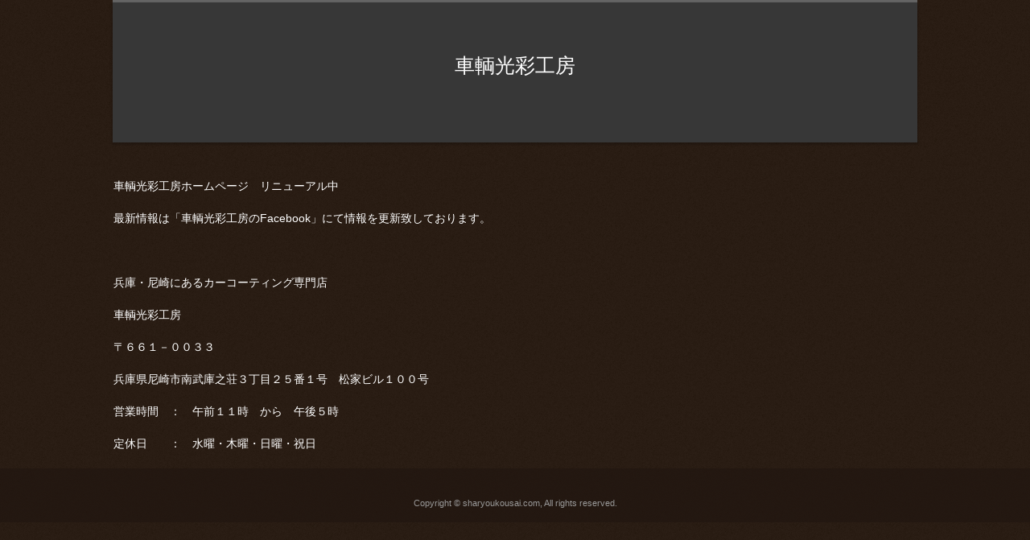

--- FILE ---
content_type: text/html
request_url: http://sharyoukousai.com/index.html
body_size: 2590
content:
<!DOCTYPE html>
<html lang="ja">
<head>
<meta charset="UTF-8">
<meta name="viewport" content="width=device-width, initial-scale=1">
<title>車輌光彩工房 | 兵庫　尼崎にあるコーティング専門店　車輌光彩工房</title><!--[if lt IE 9]>
<script src="html5.js" type="text/javascript"></script>
<![endif]-->
<link rel="stylesheet" type="text/css" href="style.css"></head>
<body class="basic2 home" id="hpb-sp-20-0008-01">
<div id="page" class="site">
<header id="masthead" class="site-header sp-part-top sp-header2" role="banner">
<div id="masthead-inner" class="sp-part-top sp-header-inner">
<div id="sp-site-branding2-1" class="sp-part-top sp-site-branding2">
<h1 class="site-title sp-part-top sp-site-title" id=""><a href="index.html">車輌光彩工房</a></h1>
<h2 class="site-description sp-part-top sp-catchphrase" id="">兵庫　尼崎にあるコーティング専門店　車輌光彩工房</h2>
<div class="extra sp-part-top sp-site-branding-extra" id="sp-site-branding-extra-1">
<p class="paragraph"> </p></div></div></div></header>
<div id="main" class="site-main sp-part-top sp-main">
<div id="main-inner">
<div id="primary" class="content-area">
<div id="content" class="site-content sp-part-top sp-content page-toppage" role="main">
<div id="sp-block-container-1" class="sp-part-top sp-block-container">
<p class="paragraph">車輌光彩工房ホームページ　リニューアル中</p>
<p class="paragraph">最新情報は「車輌光彩工房のFacebook」にて情報を更新致しております。</p>
<p class="paragraph"> </p>
<p class="paragraph">兵庫・尼崎にあるカーコーティング専門店</p>
<p class="paragraph">車輌光彩工房</p>
<p class="paragraph">〒６６１－００３３</p>
<p class="paragraph">兵庫県尼崎市南武庫之荘３丁目２５番１号　松家ビル１００号</p>
<p class="paragraph">営業時間　：　午前１１時　から　午後５時</p>
<p class="paragraph">定休日　　：　水曜・木曜・日曜・祝日</p></div></div></div></div>
<div id="sidebar2" style="min-height: 100px" class="sp-part-top sp-sidebar"></div></div>
<footer id="colophon" class="site-footer sp-part-top sp-footer2" role="contentinfo">
<div id="colophon-inner" class="sp-part-top sp-footer-inner">
<div id="sp-block-container-2" class="sp-part-top sp-block-container">
<p class="copyright paragraph">Copyright &copy; sharyoukousai.com, All rights reserved.</p></div></div></footer></div><script type="text/javascript" src="navigation.js"></script></body></html>